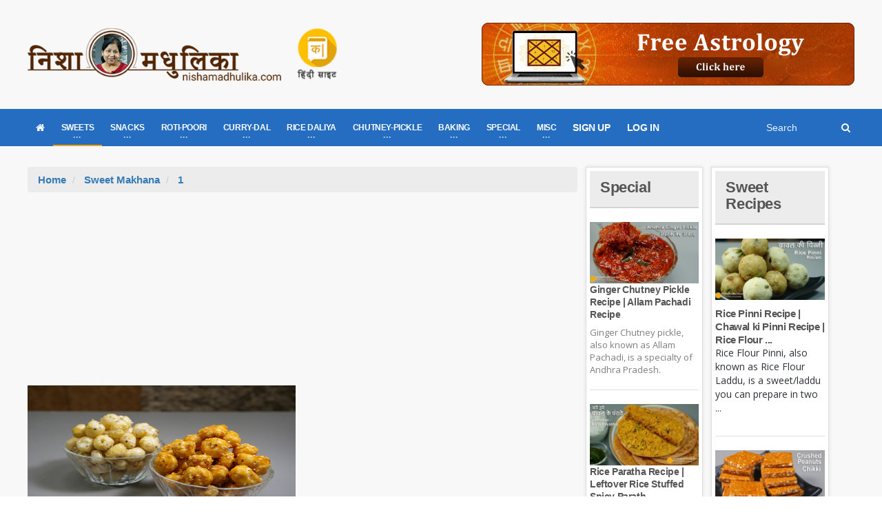

--- FILE ---
content_type: text/html; charset=utf-8
request_url: https://www.google.com/recaptcha/api2/aframe
body_size: 269
content:
<!DOCTYPE HTML><html><head><meta http-equiv="content-type" content="text/html; charset=UTF-8"></head><body><script nonce="IS6_T4ZTxG6R35YEQ7_bkA">/** Anti-fraud and anti-abuse applications only. See google.com/recaptcha */ try{var clients={'sodar':'https://pagead2.googlesyndication.com/pagead/sodar?'};window.addEventListener("message",function(a){try{if(a.source===window.parent){var b=JSON.parse(a.data);var c=clients[b['id']];if(c){var d=document.createElement('img');d.src=c+b['params']+'&rc='+(localStorage.getItem("rc::a")?sessionStorage.getItem("rc::b"):"");window.document.body.appendChild(d);sessionStorage.setItem("rc::e",parseInt(sessionStorage.getItem("rc::e")||0)+1);localStorage.setItem("rc::h",'1768523302471');}}}catch(b){}});window.parent.postMessage("_grecaptcha_ready", "*");}catch(b){}</script></body></html>